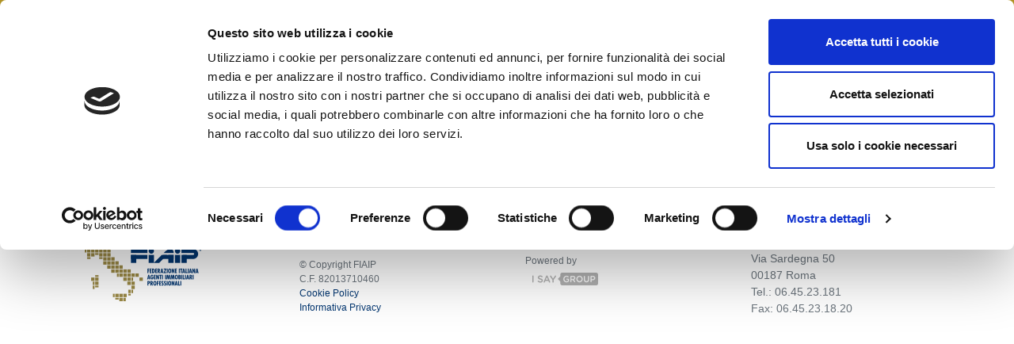

--- FILE ---
content_type: text/html; charset=UTF-8
request_url: https://www.fiaip.it/collegio-regionale/?rgn=centro%20storico
body_size: 15685
content:
<!doctype html>
<html lang="it-IT">
<head>
<script src="https://ajax.googleapis.com/ajax/libs/jquery/2.2.0/jquery.min.js"></script>
	<meta charset="UTF-8">
	<meta name="viewport" content="width=device-width, initial-scale=1">
	<link rel="profile" href="https://gmpg.org/xfn/11">
    <!-- Google Analytics -->
    <script>
        (function(i,s,o,g,r,a,m){i['GoogleAnalyticsObject']=r;i[r]=i[r]||function(){
            (i[r].q=i[r].q||[]).push(arguments)},i[r].l=1*new Date();a=s.createElement(o),
            m=s.getElementsByTagName(o)[0];a.async=1;a.src=g;m.parentNode.insertBefore(a,m)
        })(window,document,'script','https://www.google-analytics.com/analytics.js','ga');

        ga('create', 'UA-12901060-10', 'auto');
        ga('send', 'pageview');
	</script>
	<!-- Meta Pixel Code -->
<script>
!function(f,b,e,v,n,t,s)
{if(f.fbq)return;n=f.fbq=function(){n.callMethod?
n.callMethod.apply(n,arguments):n.queue.push(arguments)};
if(!f._fbq)f._fbq=n;n.push=n;n.loaded=!0;n.version='2.0';
n.queue=[];t=b.createElement(e);t.async=!0;
t.src=v;s=b.getElementsByTagName(e)[0];
s.parentNode.insertBefore(t,s)}(window, document,'script',
'https://connect.facebook.net/en_US/fbevents.js');
fbq('init', '1265923980212869');
fbq('track', 'PageView');
</script>
    <!-- End Google Analytics -->
	<script data-cookieconsent="ignore">
	window.dataLayer = window.dataLayer || [];
	function gtag() {
		dataLayer.push(arguments);
	}
	gtag("consent", "default", {
		ad_user_data: "denied",
		ad_personalization: "denied",
		ad_storage: "denied",
		analytics_storage: "denied",
		functionality_storage: "denied",
		personalization_storage: "denied",
		security_storage: "granted",
		wait_for_update: 500,
	});
	gtag("set", "ads_data_redaction", true);
	gtag("set", "url_passthrough", true);
</script>
<script type="text/javascript"
		id="Cookiebot"
		src="https://consent.cookiebot.com/uc.js"
		data-cbid="756196ba-da32-4fdc-9e2b-edc892402ad4"
							data-blockingmode="auto"
	></script>
<meta name='robots' content='index, follow, max-image-preview:large, max-snippet:-1, max-video-preview:-1' />

	<!-- This site is optimized with the Yoast SEO plugin v23.9 - https://yoast.com/wordpress/plugins/seo/ -->
	<title>Collegio Regionale - Fiaip</title>
	<link rel="canonical" href="https://www.fiaip.it/collegio-regionale/" />
	<meta property="og:locale" content="it_IT" />
	<meta property="og:type" content="article" />
	<meta property="og:title" content="Collegio Regionale - Fiaip" />
	<meta property="og:url" content="https://www.fiaip.it/collegio-regionale/" />
	<meta property="og:site_name" content="Fiaip" />
	<meta property="article:publisher" content="https://www.facebook.com/fiaip/" />
	<meta property="article:modified_time" content="2020-06-24T14:56:44+00:00" />
	<meta name="twitter:card" content="summary_large_image" />
	<meta name="twitter:site" content="@Fiaip" />
	<script type="application/ld+json" class="yoast-schema-graph">{"@context":"https://schema.org","@graph":[{"@type":"WebPage","@id":"https://www.fiaip.it/collegio-regionale/","url":"https://www.fiaip.it/collegio-regionale/","name":"Collegio Regionale - Fiaip","isPartOf":{"@id":"https://www.fiaip.it/#website"},"datePublished":"2020-06-24T14:55:20+00:00","dateModified":"2020-06-24T14:56:44+00:00","breadcrumb":{"@id":"https://www.fiaip.it/collegio-regionale/#breadcrumb"},"inLanguage":"it-IT","potentialAction":[{"@type":"ReadAction","target":["https://www.fiaip.it/collegio-regionale/"]}]},{"@type":"BreadcrumbList","@id":"https://www.fiaip.it/collegio-regionale/#breadcrumb","itemListElement":[{"@type":"ListItem","position":1,"name":"Home","item":"https://www.fiaip.it/"},{"@type":"ListItem","position":2,"name":"Collegio Regionale"}]},{"@type":"WebSite","@id":"https://www.fiaip.it/#website","url":"https://www.fiaip.it/","name":"Fiaip","description":"Federazione Italiana Agenti Immobiliari Professionali","publisher":{"@id":"https://www.fiaip.it/#organization"},"potentialAction":[{"@type":"SearchAction","target":{"@type":"EntryPoint","urlTemplate":"https://www.fiaip.it/?s={search_term_string}"},"query-input":{"@type":"PropertyValueSpecification","valueRequired":true,"valueName":"search_term_string"}}],"inLanguage":"it-IT"},{"@type":"Organization","@id":"https://www.fiaip.it/#organization","name":"FIAIP - Federazione Italiana Agenti Immobiliari Professionali","url":"https://www.fiaip.it/","logo":{"@type":"ImageObject","inLanguage":"it-IT","@id":"https://www.fiaip.it/#/schema/logo/image/","url":"https://www.fiaip.it/wp-content/uploads/2019/06/logofiap.jpg","contentUrl":"https://www.fiaip.it/wp-content/uploads/2019/06/logofiap.jpg","width":215,"height":124,"caption":"FIAIP - Federazione Italiana Agenti Immobiliari Professionali"},"image":{"@id":"https://www.fiaip.it/#/schema/logo/image/"},"sameAs":["https://www.facebook.com/fiaip/","https://x.com/Fiaip","https://www.linkedin.com/company/fiaip","https://www.youtube.com/user/fiaiptv"]}]}</script>
	<!-- / Yoast SEO plugin. -->


<link rel='dns-prefetch' href='//fmcore.fiaip.it' />
<link rel='dns-prefetch' href='//ws.sharethis.com' />
<link rel='dns-prefetch' href='//use.fontawesome.com' />
<link rel="alternate" type="application/rss+xml" title="Fiaip &raquo; Feed" href="https://www.fiaip.it/feed/" />
<script type="text/javascript">
/* <![CDATA[ */
window._wpemojiSettings = {"baseUrl":"https:\/\/s.w.org\/images\/core\/emoji\/15.0.3\/72x72\/","ext":".png","svgUrl":"https:\/\/s.w.org\/images\/core\/emoji\/15.0.3\/svg\/","svgExt":".svg","source":{"concatemoji":"https:\/\/www.fiaip.it\/wp-includes\/js\/wp-emoji-release.min.js?ver=6.6.4"}};
/*! This file is auto-generated */
!function(i,n){var o,s,e;function c(e){try{var t={supportTests:e,timestamp:(new Date).valueOf()};sessionStorage.setItem(o,JSON.stringify(t))}catch(e){}}function p(e,t,n){e.clearRect(0,0,e.canvas.width,e.canvas.height),e.fillText(t,0,0);var t=new Uint32Array(e.getImageData(0,0,e.canvas.width,e.canvas.height).data),r=(e.clearRect(0,0,e.canvas.width,e.canvas.height),e.fillText(n,0,0),new Uint32Array(e.getImageData(0,0,e.canvas.width,e.canvas.height).data));return t.every(function(e,t){return e===r[t]})}function u(e,t,n){switch(t){case"flag":return n(e,"\ud83c\udff3\ufe0f\u200d\u26a7\ufe0f","\ud83c\udff3\ufe0f\u200b\u26a7\ufe0f")?!1:!n(e,"\ud83c\uddfa\ud83c\uddf3","\ud83c\uddfa\u200b\ud83c\uddf3")&&!n(e,"\ud83c\udff4\udb40\udc67\udb40\udc62\udb40\udc65\udb40\udc6e\udb40\udc67\udb40\udc7f","\ud83c\udff4\u200b\udb40\udc67\u200b\udb40\udc62\u200b\udb40\udc65\u200b\udb40\udc6e\u200b\udb40\udc67\u200b\udb40\udc7f");case"emoji":return!n(e,"\ud83d\udc26\u200d\u2b1b","\ud83d\udc26\u200b\u2b1b")}return!1}function f(e,t,n){var r="undefined"!=typeof WorkerGlobalScope&&self instanceof WorkerGlobalScope?new OffscreenCanvas(300,150):i.createElement("canvas"),a=r.getContext("2d",{willReadFrequently:!0}),o=(a.textBaseline="top",a.font="600 32px Arial",{});return e.forEach(function(e){o[e]=t(a,e,n)}),o}function t(e){var t=i.createElement("script");t.src=e,t.defer=!0,i.head.appendChild(t)}"undefined"!=typeof Promise&&(o="wpEmojiSettingsSupports",s=["flag","emoji"],n.supports={everything:!0,everythingExceptFlag:!0},e=new Promise(function(e){i.addEventListener("DOMContentLoaded",e,{once:!0})}),new Promise(function(t){var n=function(){try{var e=JSON.parse(sessionStorage.getItem(o));if("object"==typeof e&&"number"==typeof e.timestamp&&(new Date).valueOf()<e.timestamp+604800&&"object"==typeof e.supportTests)return e.supportTests}catch(e){}return null}();if(!n){if("undefined"!=typeof Worker&&"undefined"!=typeof OffscreenCanvas&&"undefined"!=typeof URL&&URL.createObjectURL&&"undefined"!=typeof Blob)try{var e="postMessage("+f.toString()+"("+[JSON.stringify(s),u.toString(),p.toString()].join(",")+"));",r=new Blob([e],{type:"text/javascript"}),a=new Worker(URL.createObjectURL(r),{name:"wpTestEmojiSupports"});return void(a.onmessage=function(e){c(n=e.data),a.terminate(),t(n)})}catch(e){}c(n=f(s,u,p))}t(n)}).then(function(e){for(var t in e)n.supports[t]=e[t],n.supports.everything=n.supports.everything&&n.supports[t],"flag"!==t&&(n.supports.everythingExceptFlag=n.supports.everythingExceptFlag&&n.supports[t]);n.supports.everythingExceptFlag=n.supports.everythingExceptFlag&&!n.supports.flag,n.DOMReady=!1,n.readyCallback=function(){n.DOMReady=!0}}).then(function(){return e}).then(function(){var e;n.supports.everything||(n.readyCallback(),(e=n.source||{}).concatemoji?t(e.concatemoji):e.wpemoji&&e.twemoji&&(t(e.twemoji),t(e.wpemoji)))}))}((window,document),window._wpemojiSettings);
/* ]]> */
</script>
<link rel='stylesheet' id='slickmin-css' href='https://www.fiaip.it/wp-content/plugins/wordpress-gogo-slider/assets/css/slick.min.css?ver=1.8.1' type='text/css' media='all' />
<link rel='stylesheet' id='slicktheme-css' href='https://www.fiaip.it/wp-content/plugins/wordpress-gogo-slider/assets/css/slick-theme.min.css?ver=1.8.1' type='text/css' media='all' />
<link rel='stylesheet' id='slickcustom-css' href='https://www.fiaip.it/wp-content/plugins/wordpress-gogo-slider/assets/css/slickcustom.css?ver=6.6.4' type='text/css' media='all' />
<style id='wp-emoji-styles-inline-css' type='text/css'>

	img.wp-smiley, img.emoji {
		display: inline !important;
		border: none !important;
		box-shadow: none !important;
		height: 1em !important;
		width: 1em !important;
		margin: 0 0.07em !important;
		vertical-align: -0.1em !important;
		background: none !important;
		padding: 0 !important;
	}
</style>
<link rel='stylesheet' id='wp-block-library-css' href='https://www.fiaip.it/wp-includes/css/dist/block-library/style.min.css?ver=6.6.4' type='text/css' media='all' />
<link rel='stylesheet' id='search-filter-flatpickr-css' href='https://www.fiaip.it/wp-content/plugins/search-filter/assets/css/vendor/flatpickr.css?ver=3.0.6' type='text/css' media='all' />
<link rel='stylesheet' id='search-filter-css' href='https://www.fiaip.it/wp-content/plugins/search-filter-pro/assets/css/frontend/frontend.css?ver=3.0.6' type='text/css' media='all' />
<style id='classic-theme-styles-inline-css' type='text/css'>
/*! This file is auto-generated */
.wp-block-button__link{color:#fff;background-color:#32373c;border-radius:9999px;box-shadow:none;text-decoration:none;padding:calc(.667em + 2px) calc(1.333em + 2px);font-size:1.125em}.wp-block-file__button{background:#32373c;color:#fff;text-decoration:none}
</style>
<style id='global-styles-inline-css' type='text/css'>
:root{--wp--preset--aspect-ratio--square: 1;--wp--preset--aspect-ratio--4-3: 4/3;--wp--preset--aspect-ratio--3-4: 3/4;--wp--preset--aspect-ratio--3-2: 3/2;--wp--preset--aspect-ratio--2-3: 2/3;--wp--preset--aspect-ratio--16-9: 16/9;--wp--preset--aspect-ratio--9-16: 9/16;--wp--preset--color--black: #000000;--wp--preset--color--cyan-bluish-gray: #abb8c3;--wp--preset--color--white: #ffffff;--wp--preset--color--pale-pink: #f78da7;--wp--preset--color--vivid-red: #cf2e2e;--wp--preset--color--luminous-vivid-orange: #ff6900;--wp--preset--color--luminous-vivid-amber: #fcb900;--wp--preset--color--light-green-cyan: #7bdcb5;--wp--preset--color--vivid-green-cyan: #00d084;--wp--preset--color--pale-cyan-blue: #8ed1fc;--wp--preset--color--vivid-cyan-blue: #0693e3;--wp--preset--color--vivid-purple: #9b51e0;--wp--preset--gradient--vivid-cyan-blue-to-vivid-purple: linear-gradient(135deg,rgba(6,147,227,1) 0%,rgb(155,81,224) 100%);--wp--preset--gradient--light-green-cyan-to-vivid-green-cyan: linear-gradient(135deg,rgb(122,220,180) 0%,rgb(0,208,130) 100%);--wp--preset--gradient--luminous-vivid-amber-to-luminous-vivid-orange: linear-gradient(135deg,rgba(252,185,0,1) 0%,rgba(255,105,0,1) 100%);--wp--preset--gradient--luminous-vivid-orange-to-vivid-red: linear-gradient(135deg,rgba(255,105,0,1) 0%,rgb(207,46,46) 100%);--wp--preset--gradient--very-light-gray-to-cyan-bluish-gray: linear-gradient(135deg,rgb(238,238,238) 0%,rgb(169,184,195) 100%);--wp--preset--gradient--cool-to-warm-spectrum: linear-gradient(135deg,rgb(74,234,220) 0%,rgb(151,120,209) 20%,rgb(207,42,186) 40%,rgb(238,44,130) 60%,rgb(251,105,98) 80%,rgb(254,248,76) 100%);--wp--preset--gradient--blush-light-purple: linear-gradient(135deg,rgb(255,206,236) 0%,rgb(152,150,240) 100%);--wp--preset--gradient--blush-bordeaux: linear-gradient(135deg,rgb(254,205,165) 0%,rgb(254,45,45) 50%,rgb(107,0,62) 100%);--wp--preset--gradient--luminous-dusk: linear-gradient(135deg,rgb(255,203,112) 0%,rgb(199,81,192) 50%,rgb(65,88,208) 100%);--wp--preset--gradient--pale-ocean: linear-gradient(135deg,rgb(255,245,203) 0%,rgb(182,227,212) 50%,rgb(51,167,181) 100%);--wp--preset--gradient--electric-grass: linear-gradient(135deg,rgb(202,248,128) 0%,rgb(113,206,126) 100%);--wp--preset--gradient--midnight: linear-gradient(135deg,rgb(2,3,129) 0%,rgb(40,116,252) 100%);--wp--preset--font-size--small: 13px;--wp--preset--font-size--medium: 20px;--wp--preset--font-size--large: 36px;--wp--preset--font-size--x-large: 42px;--wp--preset--spacing--20: 0.44rem;--wp--preset--spacing--30: 0.67rem;--wp--preset--spacing--40: 1rem;--wp--preset--spacing--50: 1.5rem;--wp--preset--spacing--60: 2.25rem;--wp--preset--spacing--70: 3.38rem;--wp--preset--spacing--80: 5.06rem;--wp--preset--shadow--natural: 6px 6px 9px rgba(0, 0, 0, 0.2);--wp--preset--shadow--deep: 12px 12px 50px rgba(0, 0, 0, 0.4);--wp--preset--shadow--sharp: 6px 6px 0px rgba(0, 0, 0, 0.2);--wp--preset--shadow--outlined: 6px 6px 0px -3px rgba(255, 255, 255, 1), 6px 6px rgba(0, 0, 0, 1);--wp--preset--shadow--crisp: 6px 6px 0px rgba(0, 0, 0, 1);}:where(.is-layout-flex){gap: 0.5em;}:where(.is-layout-grid){gap: 0.5em;}body .is-layout-flex{display: flex;}.is-layout-flex{flex-wrap: wrap;align-items: center;}.is-layout-flex > :is(*, div){margin: 0;}body .is-layout-grid{display: grid;}.is-layout-grid > :is(*, div){margin: 0;}:where(.wp-block-columns.is-layout-flex){gap: 2em;}:where(.wp-block-columns.is-layout-grid){gap: 2em;}:where(.wp-block-post-template.is-layout-flex){gap: 1.25em;}:where(.wp-block-post-template.is-layout-grid){gap: 1.25em;}.has-black-color{color: var(--wp--preset--color--black) !important;}.has-cyan-bluish-gray-color{color: var(--wp--preset--color--cyan-bluish-gray) !important;}.has-white-color{color: var(--wp--preset--color--white) !important;}.has-pale-pink-color{color: var(--wp--preset--color--pale-pink) !important;}.has-vivid-red-color{color: var(--wp--preset--color--vivid-red) !important;}.has-luminous-vivid-orange-color{color: var(--wp--preset--color--luminous-vivid-orange) !important;}.has-luminous-vivid-amber-color{color: var(--wp--preset--color--luminous-vivid-amber) !important;}.has-light-green-cyan-color{color: var(--wp--preset--color--light-green-cyan) !important;}.has-vivid-green-cyan-color{color: var(--wp--preset--color--vivid-green-cyan) !important;}.has-pale-cyan-blue-color{color: var(--wp--preset--color--pale-cyan-blue) !important;}.has-vivid-cyan-blue-color{color: var(--wp--preset--color--vivid-cyan-blue) !important;}.has-vivid-purple-color{color: var(--wp--preset--color--vivid-purple) !important;}.has-black-background-color{background-color: var(--wp--preset--color--black) !important;}.has-cyan-bluish-gray-background-color{background-color: var(--wp--preset--color--cyan-bluish-gray) !important;}.has-white-background-color{background-color: var(--wp--preset--color--white) !important;}.has-pale-pink-background-color{background-color: var(--wp--preset--color--pale-pink) !important;}.has-vivid-red-background-color{background-color: var(--wp--preset--color--vivid-red) !important;}.has-luminous-vivid-orange-background-color{background-color: var(--wp--preset--color--luminous-vivid-orange) !important;}.has-luminous-vivid-amber-background-color{background-color: var(--wp--preset--color--luminous-vivid-amber) !important;}.has-light-green-cyan-background-color{background-color: var(--wp--preset--color--light-green-cyan) !important;}.has-vivid-green-cyan-background-color{background-color: var(--wp--preset--color--vivid-green-cyan) !important;}.has-pale-cyan-blue-background-color{background-color: var(--wp--preset--color--pale-cyan-blue) !important;}.has-vivid-cyan-blue-background-color{background-color: var(--wp--preset--color--vivid-cyan-blue) !important;}.has-vivid-purple-background-color{background-color: var(--wp--preset--color--vivid-purple) !important;}.has-black-border-color{border-color: var(--wp--preset--color--black) !important;}.has-cyan-bluish-gray-border-color{border-color: var(--wp--preset--color--cyan-bluish-gray) !important;}.has-white-border-color{border-color: var(--wp--preset--color--white) !important;}.has-pale-pink-border-color{border-color: var(--wp--preset--color--pale-pink) !important;}.has-vivid-red-border-color{border-color: var(--wp--preset--color--vivid-red) !important;}.has-luminous-vivid-orange-border-color{border-color: var(--wp--preset--color--luminous-vivid-orange) !important;}.has-luminous-vivid-amber-border-color{border-color: var(--wp--preset--color--luminous-vivid-amber) !important;}.has-light-green-cyan-border-color{border-color: var(--wp--preset--color--light-green-cyan) !important;}.has-vivid-green-cyan-border-color{border-color: var(--wp--preset--color--vivid-green-cyan) !important;}.has-pale-cyan-blue-border-color{border-color: var(--wp--preset--color--pale-cyan-blue) !important;}.has-vivid-cyan-blue-border-color{border-color: var(--wp--preset--color--vivid-cyan-blue) !important;}.has-vivid-purple-border-color{border-color: var(--wp--preset--color--vivid-purple) !important;}.has-vivid-cyan-blue-to-vivid-purple-gradient-background{background: var(--wp--preset--gradient--vivid-cyan-blue-to-vivid-purple) !important;}.has-light-green-cyan-to-vivid-green-cyan-gradient-background{background: var(--wp--preset--gradient--light-green-cyan-to-vivid-green-cyan) !important;}.has-luminous-vivid-amber-to-luminous-vivid-orange-gradient-background{background: var(--wp--preset--gradient--luminous-vivid-amber-to-luminous-vivid-orange) !important;}.has-luminous-vivid-orange-to-vivid-red-gradient-background{background: var(--wp--preset--gradient--luminous-vivid-orange-to-vivid-red) !important;}.has-very-light-gray-to-cyan-bluish-gray-gradient-background{background: var(--wp--preset--gradient--very-light-gray-to-cyan-bluish-gray) !important;}.has-cool-to-warm-spectrum-gradient-background{background: var(--wp--preset--gradient--cool-to-warm-spectrum) !important;}.has-blush-light-purple-gradient-background{background: var(--wp--preset--gradient--blush-light-purple) !important;}.has-blush-bordeaux-gradient-background{background: var(--wp--preset--gradient--blush-bordeaux) !important;}.has-luminous-dusk-gradient-background{background: var(--wp--preset--gradient--luminous-dusk) !important;}.has-pale-ocean-gradient-background{background: var(--wp--preset--gradient--pale-ocean) !important;}.has-electric-grass-gradient-background{background: var(--wp--preset--gradient--electric-grass) !important;}.has-midnight-gradient-background{background: var(--wp--preset--gradient--midnight) !important;}.has-small-font-size{font-size: var(--wp--preset--font-size--small) !important;}.has-medium-font-size{font-size: var(--wp--preset--font-size--medium) !important;}.has-large-font-size{font-size: var(--wp--preset--font-size--large) !important;}.has-x-large-font-size{font-size: var(--wp--preset--font-size--x-large) !important;}
:where(.wp-block-post-template.is-layout-flex){gap: 1.25em;}:where(.wp-block-post-template.is-layout-grid){gap: 1.25em;}
:where(.wp-block-columns.is-layout-flex){gap: 2em;}:where(.wp-block-columns.is-layout-grid){gap: 2em;}
:root :where(.wp-block-pullquote){font-size: 1.5em;line-height: 1.6;}
</style>
<link rel='stylesheet' id='contact-form-7-css' href='https://www.fiaip.it/wp-content/plugins/contact-form-7/includes/css/styles.css?ver=6.0' type='text/css' media='all' />
<link rel='stylesheet' id='fontawesome-css-6-css' href='https://www.fiaip.it/wp-content/plugins/wp-font-awesome/font-awesome/css/fontawesome-all.min.css?ver=1.8.0' type='text/css' media='all' />
<link rel='stylesheet' id='fontawesome-css-4-css' href='https://www.fiaip.it/wp-content/plugins/wp-font-awesome/font-awesome/css/v4-shims.min.css?ver=1.8.0' type='text/css' media='all' />
<link rel='stylesheet' id='wp-pagenavi-css' href='https://www.fiaip.it/wp-content/plugins/wp-pagenavi/pagenavi-css.css?ver=2.70' type='text/css' media='all' />
<link rel='stylesheet' id='h5ap-public-css' href='https://www.fiaip.it/wp-content/plugins/html5-audio-player/assets/css/style.css?ver=1768841137' type='text/css' media='all' />
<link rel='stylesheet' id='ivory-search-styles-css' href='https://www.fiaip.it/wp-content/plugins/add-search-to-menu/public/css/ivory-search.min.css?ver=5.5.1' type='text/css' media='all' />
<link rel='stylesheet' id='open-iconic-bootstrap-css' href='https://www.fiaip.it/wp-content/themes/wp-bootstrap-4/assets/css/open-iconic-bootstrap.css?ver=v4.0.0' type='text/css' media='all' />
<link rel='stylesheet' id='bootstrap-4-css' href='https://www.fiaip.it/wp-content/themes/wp-bootstrap-4/assets/css/bootstrap.css?ver=v4.0.0' type='text/css' media='all' />
<link rel='stylesheet' id='wp-bootstrap-4-style-css' href='https://www.fiaip.it/wp-content/themes/wp-bootstrap-4/style.css?ver=1.0.2' type='text/css' media='all' />
<link rel='stylesheet' id='fancybox-css' href='https://www.fiaip.it/wp-content/plugins/easy-fancybox/fancybox/1.5.4/jquery.fancybox.min.css?ver=6.6.4' type='text/css' media='screen' />
<link rel='stylesheet' id='font-awesome-official-css' href='https://use.fontawesome.com/releases/v6.7.2/css/all.css' type='text/css' media='all' integrity="sha384-nRgPTkuX86pH8yjPJUAFuASXQSSl2/bBUiNV47vSYpKFxHJhbcrGnmlYpYJMeD7a" crossorigin="anonymous" />
<link rel='stylesheet' id='search-filter-ugc-styles-css' href='https://www.fiaip.it/wp-content/uploads/search-filter/style.css?ver=3' type='text/css' media='all' />
<link rel='stylesheet' id='wp-bootstrap-4_no-kirki-css' href='https://www.fiaip.it/wp-content/themes/wp-bootstrap-4/style.css' type='text/css' media='all' />
<style id='wp-bootstrap-4_no-kirki-inline-css' type='text/css'>
.custom-logo{height:60px;width:auto;}a,.btn-outline-primary,.content-area .sp-the-post .entry-header .entry-title a:hover,.btn-link{color:#007bff;}.btn-primary,input[type="button"],input[type="reset"],input[type="submit"],.sp-services-section .sp-single-service .sp-service-icon,.button.add_to_cart_button,.wc-proceed-to-checkout .checkout-button.button,.price_slider_amount button[type="submit"]{background-color:#007bff;}.btn-primary,input[type="button"],input[type="reset"],input[type="submit"],.btn-outline-primary,.button.add_to_cart_button,.wc-proceed-to-checkout .checkout-button.button,.price_slider_amount button[type="submit"]{border-color:#007bff;}.btn-outline-primary:hover{background-color:#007bff;border-color:#007bff;}.entry-title a:hover{color:#007bff !important;}.btn-primary:focus,.btn-outline-primary:focus{box-shadow:0 0 0 0.1rem #007bff !important;}.shop_table.shop_table_responsive.woocommerce-cart-form__contents button[type="submit"],.form-row.place-order button[type="submit"],.single-product .summary.entry-summary button[type="submit"]{background-color:0 0 0 0.1rem #007bff !important;border-color:0 0 0 0.1rem #007bff !important;}a:hover,a:active,a:focus,.btn-link:hover,.entry-meta a:hover,.comments-link a:hover,.edit-link a:hover{color:#0069d9;}.btn-primary:hover,.btn-primary:active,.btn-primary:focus,input[type="button"]:hover,input[type="button"]:active,input[type="button"]:focus,input[type="submit"]:hover,input[type="submit"]:active,input[type="submit"]:focus,.btn-primary:not(:disabled):not(.disabled):active,.button.add_to_cart_button:hover,.wc-proceed-to-checkout .checkout-button.button:hover,.price_slider_amount button[type="submit"]:hover{background-color:#0069d9;border-color:#0069d9;}.shop_table.shop_table_responsive.woocommerce-cart-form__contents button[type="submit"]:hover,.form-row.place-order button[type="submit"]:hover,.single-product .summary.entry-summary button[type="submit"]:hover{background-color:#0069d9 !important;border-color:#0069d9 !important !important;}.site-footer.bg-white{background-color:#ffffff !important;}.site-footer.text-muted{color:#6c757d !important;}.site-footer a{color:#007bff !important;}body,button,input,optgroup,select,textarea{font-family:-apple-system, BlinkMacSystemFont, &#039;Segoe UI&#039;, Roboto, Oxygen-Sans, Ubuntu, Cantarell, &#039;Helvetica Neue&#039;, sans-serif;font-weight:400;line-height:;letter-spacing:;}h1,h2,h3,h4,h5,h6,.h1,.h2,.h3,.h4,.h5,.h6{font-family:-apple-system, BlinkMacSystemFont, &#039;Segoe UI&#039;, Roboto, Oxygen-Sans, Ubuntu, Cantarell, &#039;Helvetica Neue&#039;, sans-serif;font-weight:500;line-height:;letter-spacing:;}.container{max-width:1140px;}.elementor-section.elementor-section-boxed>.elementor-container{max-width:1140px;}
</style>
<link rel='stylesheet' id='abcf-rggcl-css' href='https://www.fiaip.it/wp-content/plugins/responsive-grid-gallery-with-custom-links/css/rggcl.css?ver=0.2.0' type='text/css' media='all' />
<link rel='stylesheet' id='font-awesome-official-v4shim-css' href='https://use.fontawesome.com/releases/v6.7.2/css/v4-shims.css' type='text/css' media='all' integrity="sha384-npPMK6zwqNmU3qyCCxEcWJkLBNYxEFM1nGgSoAWuCCXqVVz0cvwKEMfyTNkOxM2N" crossorigin="anonymous" />
<script type="text/javascript">
		if ( ! Object.hasOwn( window, 'searchAndFilter' ) ) {
			window.searchAndFilter = {};
		}
		</script><script type="text/javascript" src="https://www.fiaip.it/wp-content/plugins/search-filter/assets/js/vendor/flatpickr.js?ver=3.0.6" id="search-filter-flatpickr-js"></script>
<script type="text/javascript" id="search-filter-js-before">
/* <![CDATA[ */
window.searchAndFilter.frontend = {"fields":{},"queries":{},"library":{"fields":{},"components":{}},"restNonce":"01e58892de","homeUrl":"https:\/\/www.fiaip.it","suggestionsNonce":"fa2e7e862c"};
/* ]]> */
</script>
<script type="text/javascript" src="https://www.fiaip.it/wp-content/plugins/search-filter-pro/assets/js/frontend/frontend.js?ver=3.0.6" id="search-filter-js"></script>
<script type="text/javascript" id="search-filter-js-after">
/* <![CDATA[ */
			/*
			* Use ready state change instead of DOM Content loaded to avoid issues with Cloudflare's
			* rocket loader.
			*/
			document.addEventListener('readystatechange', (event) => {
				if (document.readyState === 'interactive') {
					window.searchAndFilter.frontend.mount();
				}
			} );
			
/* ]]> */
</script>
<script id='st_insights_js' type="text/javascript" src="https://ws.sharethis.com/button/st_insights.js?publisher=4d48b7c5-0ae3-43d4-bfbe-3ff8c17a8ae6&amp;product=simpleshare&amp;ver=8.4.6" id="ssba-sharethis-js"></script>
<script type="text/javascript" src="https://www.fiaip.it/wp-includes/js/jquery/jquery.js?ver=3.7.1" id="jquery-core-js"></script>
<script type="text/javascript" src="https://www.fiaip.it/wp-includes/js/jquery/jquery-migrate.min.js?ver=3.4.1" id="jquery-migrate-js"></script>
<link rel="EditURI" type="application/rsd+xml" title="RSD" href="https://www.fiaip.it/xmlrpc.php?rsd" />

<link rel='shortlink' href='https://www.fiaip.it/?p=80706' />
<link rel="alternate" title="oEmbed (JSON)" type="application/json+oembed" href="https://www.fiaip.it/wp-json/oembed/1.0/embed?url=https%3A%2F%2Fwww.fiaip.it%2Fcollegio-regionale%2F" />
<link rel="alternate" title="oEmbed (XML)" type="text/xml+oembed" href="https://www.fiaip.it/wp-json/oembed/1.0/embed?url=https%3A%2F%2Fwww.fiaip.it%2Fcollegio-regionale%2F&#038;format=xml" />
<!-- HFCM by 99 Robots - Snippet # 1: search console -->
<meta name="google-site-verification" content="p8cl5yOjK-7Pnb7qto5_eEdi5-WtBgP4V6MR0tMWjp4" />

<!-- /end HFCM by 99 Robots -->
<!-- HFCM by 99 Robots - Snippet # 2: tag manager -->
<!-- Google Tag Manager -->
<script>(function(w,d,s,l,i){w[l]=w[l]||[];w[l].push({'gtm.start':
new Date().getTime(),event:'gtm.js'});var f=d.getElementsByTagName(s)[0],
j=d.createElement(s),dl=l!='dataLayer'?'&l='+l:'';j.async=true;j.src=
'https://www.googletagmanager.com/gtm.js?id='+i+dl;f.parentNode.insertBefore(j,f);
})(window,document,'script','dataLayer','GTM-M5B6B3P');</script>
<!-- End Google Tag Manager -->
<!-- /end HFCM by 99 Robots -->
<!-- <meta name="NextGEN" version="3.3.0" /> -->
            <style>
                .mejs-container:has(.plyr){height: auto; background: transparent} .mejs-container:has(.plyr) .mejs-controls {display: none}
                .h5ap_all {
                    --shadow-color: 197deg 32% 65%;
                    border-radius: 6px;
                    box-shadow: 0px 0px 9.6px hsl(var(--shadow-color)/.36),0 1.7px 1.9px 0px hsl(var(--shadow-color)/.36),0 4.3px 1.8px -1.7px hsl(var(--shadow-color)/.36),-0.1px 10.6px 11.9px -2.5px hsl(var(--shadow-color)/.36);
                    margin: 16px auto;
                }
            </style>
                    <script>
                function h5vpLoader({id, source, type}){
                    const element = document.getElementById(id);
                    if(!element && !srcLoaded){
                        if(type === 'script'){
                            const script = document.createElement('script');
                            script.src = `https://www.fiaip.it/wp-content/plugins/html5-audio-player/${source}`;
                            script.id = id;
                            document.getElementsByTagName("head")[0].appendChild(script);
                        }
                        if(type === 'css'){
                            const link = document.createElement('link');
                            link.href = `https://www.fiaip.it/wp-content/plugins/html5-audio-player/${source}`;
                            link.rel = 'stylesheet';
                            document.getElementsByTagName("head")[0].appendChild(link);
                        }
                    }
                }

                function loadHVPAssets(){
                    const assets = [
                        {id: 'h5ap-public-css', source: 'assets/css/style.css', type: 'css'},
                        {id: 'bplugins-plyrio-css', source: 'assets/css/player.min.css', type: 'css'},
                        {id: 'bplugins-plyrio-js', source: 'js/player.js', type: 'script'},
                        {id: 'h5ap-player-js', source: 'dist/player.js', type: 'script'},
                    ];

                    if(typeof hpublic === 'undefined'){
                        const script = document.createElement('script');
                        script.innerText = `var hpublic = {siteUrl: 'https://www.fiaip.it', userId: 0}`;
                        document.getElementsByTagName("head")[0].appendChild(script);
                    }
                    assets.map(item => h5vpLoader(item));
                }
                document.addEventListener('DOMContentLoaded', function(){
                    const isPlayer = document.querySelector(".h5ap_player");
                    if(isPlayer){
                        loadHVPAssets();
                    }
                })
            </script>
        		<style>
			span.h5ap_single_button {
				background: #000;
				width: 50px;
				height: 50px;
				border-radius: 50px;
			}
			span#h5ap_single_button span svg {
				fill: #ffffff !important;
				cursor: pointer;
			}
			span.h5ap_single_button span svg {
				height: 25px;
				width: 25px;
			}
			#skin_default .plyr__control,#skin_default .plyr__time{color: #4f5b5f}
			#skin_default .plyr__control:hover{background: #1aafff;color: #f5f5f5}
			#skin_default .plyr__controls {background: #f5f5f5}
			#skin_default .plyr__controls__item input {color: #1aafff}
			.plyr {--plyr-color-main: #4f5b5f}
			/* Custom Css */
						</style>
		<script type="text/javascript">var ajaxurl = "https://www.fiaip.it/wp-admin/admin-ajax.php";</script><meta name="generator" content="Elementor 3.25.9; features: additional_custom_breakpoints, e_optimized_control_loading; settings: css_print_method-external, google_font-enabled, font_display-auto">

<!-- Dynamic Widgets by QURL loaded - http://www.dynamic-widgets.com //-->
			<style>
				.e-con.e-parent:nth-of-type(n+4):not(.e-lazyloaded):not(.e-no-lazyload),
				.e-con.e-parent:nth-of-type(n+4):not(.e-lazyloaded):not(.e-no-lazyload) * {
					background-image: none !important;
				}
				@media screen and (max-height: 1024px) {
					.e-con.e-parent:nth-of-type(n+3):not(.e-lazyloaded):not(.e-no-lazyload),
					.e-con.e-parent:nth-of-type(n+3):not(.e-lazyloaded):not(.e-no-lazyload) * {
						background-image: none !important;
					}
				}
				@media screen and (max-height: 640px) {
					.e-con.e-parent:nth-of-type(n+2):not(.e-lazyloaded):not(.e-no-lazyload),
					.e-con.e-parent:nth-of-type(n+2):not(.e-lazyloaded):not(.e-no-lazyload) * {
						background-image: none !important;
					}
				}
			</style>
					<style type="text/css">
					.site-title,
			.site-description {
				position: absolute;
				clip: rect(1px, 1px, 1px, 1px);
			}
				</style>
		<style type="text/css" id="custom-background-css">
body.custom-background { background-color: #ffffff; }
</style>
	<style type="text/css">.heading{width:10sec;}</style><link rel="icon" href="https://www.fiaip.it/wp-content/uploads/2019/06/favicon.jpg" sizes="32x32" />
<link rel="icon" href="https://www.fiaip.it/wp-content/uploads/2019/06/favicon.jpg" sizes="192x192" />
<link rel="apple-touch-icon" href="https://www.fiaip.it/wp-content/uploads/2019/06/favicon.jpg" />
<meta name="msapplication-TileImage" content="https://www.fiaip.it/wp-content/uploads/2019/06/favicon.jpg" />
		<style type="text/css" id="wp-custom-css">
			.lgx-milestone {margin-top: 130px;}		</style>
		</head>

<body class="page-template page-template-page-templates page-template-collegioregionale page-template-page-templatescollegioregionale-php page page-id-80706 custom-background wp-custom-logo wp-bootstrap-4 elementor-default elementor-kit-149217">
	<noscript><img height="1" width="1" style="display:none"
src="https://www.facebook.com/tr?id=1265923980212869&ev=PageView&noscript=1"
/></noscript>
<div id="page" class="site">

    	<a class="skip-link screen-reader-text" href="#content">Skip to content</a>

	<header id="masthead" class="site-header ">
	    <div class="container">
		<nav id="site-navigation" class="main-navigation navbar navbar-expand-lg navbar-light bg-light">
							<a href="https://www.fiaip.it/" class="custom-logo-link" rel="home"><img width="112" height="36" src="https://www.fiaip.it/wp-content/uploads/2019/06/FIAIP_logo.png" class="custom-logo" alt="Fiaip" decoding="async" /></a>
				<div class="site-branding-text">
							                    <h2 class="site-title h3 mb-0"><a href="https://www.fiaip.it/" rel="home" class="navbar-brand mb-0">Fiaip</a></h2>
		                		                        <p class="site-description">Federazione Italiana Agenti Immobiliari Professionali</p>
		                    				</div>

				<button class="navbar-toggler" type="button" data-toggle="collapse" data-target="#primary-menu-wrap" aria-controls="primary-menu-wrap" aria-expanded="false" aria-label="Toggle navigation">
					<span class="navbar-toggler-icon"></span>
				</button>
				<div id="primary-menu-wrap" class="collapse navbar-collapse"><ul id="primary-menu" class="navbar-nav ml-auto"><li class='nav-item  dropdown  menu-item menu-item-type-custom menu-item-object-custom menu-item-has-children'><a href="#" class="nav-link dropdown-toggle" data-toggle="dropdown" aria-haspopup="true" aria-expanded="false">Chi siamo</a><ul class='dropdown-menu  depth_0'><li class='nav-item    menu-item menu-item-type-post_type menu-item-object-page'><a href="https://www.fiaip.it/chi-siamo/" class="nav-link">Cosa è la FIAIP</a></li>
<li class='nav-item    menu-item menu-item-type-post_type menu-item-object-page'><a href="https://www.fiaip.it/comitato-esecutivo/" class="nav-link">Organigramma</a></li>
<li class='nav-item    menu-item menu-item-type-post_type menu-item-object-page'><a href="https://www.fiaip.it/enti-e-societa/" class="nav-link">Enti e Società</a></li>
<li class='nav-item    menu-item menu-item-type-post_type menu-item-object-page'><a href="https://www.fiaip.it/centro-studi-fiaip/" class="nav-link">Centro Studi Fiaip</a></li>
<li class='nav-item    menu-item menu-item-type-post_type menu-item-object-page'><a href="https://www.fiaip.it/collegi-regionali/" class="nav-link">Collegi Regionali</a></li>
<li class='nav-item    menu-item menu-item-type-post_type menu-item-object-page'><a href="https://www.fiaip.it/partner-fiaip/" class="nav-link">Partner Fiaip</a></li>
</ul>
</li>
<li class='nav-item  dropdown  menu-item menu-item-type-post_type menu-item-object-page menu-item-has-children'><a href="https://www.fiaip.it/servizi-fiaip/" class="nav-link dropdown-toggle" data-toggle="dropdown" aria-haspopup="true" aria-expanded="false">Servizi</a><ul class='dropdown-menu  depth_0'><li class='nav-item    menu-item menu-item-type-post_type menu-item-object-page'><a href="https://www.fiaip.it/per-te/" class="nav-link">Per te</a></li>
<li class='nav-item    menu-item menu-item-type-post_type menu-item-object-page'><a href="https://www.fiaip.it/per-la-tua-azienda/" class="nav-link">Per la tua Azienda</a></li>
</ul>
</li>
<li class='nav-item  dropdown  menu-item menu-item-type-custom menu-item-object-custom menu-item-has-children'><a href="#" class="nav-link dropdown-toggle" data-toggle="dropdown" aria-haspopup="true" aria-expanded="false">Settori Operativi</a><ul class='dropdown-menu  depth_0'><li class='nav-item    menu-item menu-item-type-post_type menu-item-object-page'><a href="https://www.fiaip.it/unafiaip/" class="nav-link">UNAFiaip</a></li>
<li class='nav-item    menu-item menu-item-type-post_type menu-item-object-page'><a href="https://www.fiaip.it/cultura-e-formazione/" class="nav-link">Cultura e Formazione</a></li>
<li class='nav-item    menu-item menu-item-type-post_type menu-item-object-page'><a href="https://www.fiaip.it/estero/" class="nav-link">Estero</a></li>
<li class='nav-item    menu-item menu-item-type-post_type menu-item-object-page'><a href="https://www.fiaip.it/turistico/" class="nav-link">Turistico</a></li>
<li class='nav-item    menu-item menu-item-type-post_type menu-item-object-page'><a href="https://www.fiaip.it/ccnl-e-previdenza/" class="nav-link">CCNL e Previdenza</a></li>
<li class='nav-item    menu-item menu-item-type-post_type menu-item-object-page'><a href="https://www.fiaip.it/mediazione-creditizia/" class="nav-link">Mediazione Creditizia</a></li>
<li class='nav-item    menu-item menu-item-type-post_type menu-item-object-page'><a href="https://www.fiaip.it/fiaip-anti-abusivismo/" class="nav-link">Fiaip Anti Abusivismo</a></li>
</ul>
</li>
<li class='nav-item    menu-item menu-item-type-post_type menu-item-object-page'><a href="https://www.fiaip.it/trova-lagente-fiap-di-zona/" class="nav-link">Ricerca Agenti</a></li>
<li class='nav-item    menu-item menu-item-type-post_type menu-item-object-page'><a href="https://www.fiaip.it/agenda-fiaip/" class="nav-link">Eventi Fiaip</a></li>
<li class='nav-item  dropdown  menu-item menu-item-type-custom menu-item-object-custom menu-item-has-children'><a href="#" class="nav-link dropdown-toggle" data-toggle="dropdown" aria-haspopup="true" aria-expanded="false">News</a><ul class='dropdown-menu  depth_0'><li class='nav-item    menu-item menu-item-type-taxonomy menu-item-object-category'><a href="https://www.fiaip.it/news/news-nazionali/" class="nav-link">Nazionali</a></li>
<li class='nav-item    menu-item menu-item-type-taxonomy menu-item-object-category'><a href="https://www.fiaip.it/news/news-territoriali/" class="nav-link">Territoriali</a></li>
<li class='nav-item    menu-item menu-item-type-taxonomy menu-item-object-category'><a href="https://www.fiaip.it/news/news-esteri/" class="nav-link">Esteri</a></li>
</ul>
</li>
<li class='nav-item  dropdown  menu-item menu-item-type-post_type menu-item-object-page menu-item-has-children'><a href="https://www.fiaip.it/fiaip-donna/" class="nav-link dropdown-toggle" data-toggle="dropdown" aria-haspopup="true" aria-expanded="false">FIAIP Donna</a><ul class='dropdown-menu  depth_0'><li class='nav-item    menu-item menu-item-type-post_type menu-item-object-page'><a href="https://www.fiaip.it/fiaip-donna/comitati-territoriali/" class="nav-link">Comitati territoriali</a></li>
<li class='nav-item    menu-item menu-item-type-custom menu-item-object-custom'><a href="https://www.fiaip.it/fiaip-donna/servizi/" class="nav-link">Servizi</a></li>
<li class='nav-item    menu-item menu-item-type-custom menu-item-object-custom'><a href="https://www.fiaip.it/fiaip-donna/crescita-professionale/" class="nav-link">Crescita Professionale</a></li>
<li class='nav-item    menu-item menu-item-type-custom menu-item-object-custom'><a href="https://www.fiaip.it/fiaip-donna/la-normativa-per-la-parita-di-genere-e-limprenditoria-femminile/" class="nav-link">Normativa Imprenditoria Femminile</a></li>
<li class='nav-item    menu-item menu-item-type-taxonomy menu-item-object-category'><a href="https://www.fiaip.it/fiaip-donna-news/news-ed-eventi/" class="nav-link">News ed Eventi</a></li>
<li class='nav-item    menu-item menu-item-type-taxonomy menu-item-object-category'><a href="https://www.fiaip.it/fiaip-donna-news/bandi-e-finanziamenti/" class="nav-link">Bandi e Finanziamenti</a></li>
<li class='nav-item    menu-item menu-item-type-post_type menu-item-object-page'><a href="https://www.fiaip.it/fiaip-donna/fiaip-donna-contatti/" class="nav-link">Contatti</a></li>
</ul>
</li>
<li class='nav-item  dropdown  menu-item menu-item-type-custom menu-item-object-custom menu-item-has-children'><a href="#" class="nav-link dropdown-toggle" data-toggle="dropdown" aria-haspopup="true" aria-expanded="false">Sala Stampa</a><ul class='dropdown-menu  depth_0'><li class='nav-item    menu-item menu-item-type-taxonomy menu-item-object-category'><a href="https://www.fiaip.it/comunicati-stampa/" class="nav-link">Comunicati Stampa</a></li>
<li class='nav-item    menu-item menu-item-type-post_type menu-item-object-page'><a href="https://www.fiaip.it/app-fiaip/" class="nav-link">App Fiaip</a></li>
<li class='nav-item    menu-item menu-item-type-post_type menu-item-object-page'><a href="https://www.fiaip.it/fiaip-media-kit/" class="nav-link">Media Kit</a></li>
<li class='nav-item    menu-item menu-item-type-post_type menu-item-object-page'><a href="https://www.fiaip.it/video-gallery-fiaip/" class="nav-link">Video Gallery</a></li>
<li class='nav-item    menu-item menu-item-type-custom menu-item-object-custom'><a href="https://www.fiaip.it/spot-tv-fiaip-semplicemente-di-casa/" class="nav-link">VIDEOSPOT</a></li>
<li class='nav-item    menu-item menu-item-type-post_type menu-item-object-page'><a href="https://www.fiaip.it/foto-gallery/" class="nav-link">Foto Gallery</a></li>
<li class='nav-item    menu-item menu-item-type-post_type menu-item-object-page'><a href="https://www.fiaip.it/fiaip-social/" class="nav-link">Fiaip Social</a></li>
</ul>
</li>
<li class='nav-item    menu-item menu-item-type-post_type menu-item-object-page'><a href="https://www.fiaip.it/contatti/" class="nav-link">Contatti</a></li>
<li class='nav-item    menu-item menu-item-type-custom menu-item-object-custom'><a href="https://myfiaip.fiaip.it/" class="nav-link">MyFiaip</a></li>
<li class='nav-item   social-item menu-item menu-item-type-custom menu-item-object-custom'><a href="https://www.facebook.com/fiaip/" class="nav-link"><i class="fab fa-facebook-f fa-1x"></i></a></li>
<li class='nav-item   social-item menu-item menu-item-type-custom menu-item-object-custom'><a href="https://x.com/Fiaip" class="nav-link"><i class="fab fa-x-twitter fa-1x"></i></a></li>
<li class='nav-item   social-item menu-item menu-item-type-custom menu-item-object-custom'><a href="https://www.linkedin.com/company/fiaip" class="nav-link"><i class="fab fa-linkedin fa-1x"></i></a></li>
<li class='nav-item   social-item menu-item menu-item-type-custom menu-item-object-custom'><a href="https://www.youtube.com/user/fiaiptv" class="nav-link"><i class="fab fa-youtube fa-1x"></i></a></li>
<li class='nav-item   social-item menu-item menu-item-type-custom menu-item-object-custom'><a href="https://t.me/fiaip_official" class="nav-link"><i class="fab fa-telegram fa-1x"></i></a></li>
<li class="search-dropdown astm-search-menu is-menu is-dropdown menu-item"><a href="#" aria-label="Search Icon Link"><svg width="20" height="20" class="search-icon" role="img" viewBox="2 9 20 5" focusable="false" aria-label="Search">
						<path class="search-icon-path" d="M15.5 14h-.79l-.28-.27C15.41 12.59 16 11.11 16 9.5 16 5.91 13.09 3 9.5 3S3 5.91 3 9.5 5.91 16 9.5 16c1.61 0 3.09-.59 4.23-1.57l.27.28v.79l5 4.99L20.49 19l-4.99-5zm-6 0C7.01 14 5 11.99 5 9.5S7.01 5 9.5 5 14 7.01 14 9.5 11.99 14 9.5 14z"></path></svg></a><form  class="is-search-form is-form-style is-form-style-3 is-form-id-0 " action="https://www.fiaip.it/" method="get" role="search" ><label for="is-search-input-0"><span class="is-screen-reader-text">Search for:</span><input  type="search" id="is-search-input-0" name="s" value="" class="is-search-input" placeholder="Search here..." autocomplete=off /></label><button type="submit" class="is-search-submit"><span class="is-screen-reader-text">Search Button</span><span class="is-search-icon"><svg focusable="false" aria-label="Search" xmlns="http://www.w3.org/2000/svg" viewBox="0 0 24 24" width="24px"><path d="M15.5 14h-.79l-.28-.27C15.41 12.59 16 11.11 16 9.5 16 5.91 13.09 3 9.5 3S3 5.91 3 9.5 5.91 16 9.5 16c1.61 0 3.09-.59 4.23-1.57l.27.28v.79l5 4.99L20.49 19l-4.99-5zm-6 0C7.01 14 5 11.99 5 9.5S7.01 5 9.5 5 14 7.01 14 9.5 11.99 14 9.5 14z"></path></svg></span></button></form></li></ul></div>					</nav><!-- #site-navigation -->
		</div>
	</header><!-- #masthead -->
    
	<div id="content" class="site-content">

	<div class="container">

		<div class="h2pins"><h1 class="insidep">Collegio Regionale<span class="clr_nrml"> centro storico</span></h1></div>
		<div id="primary" class="content-area userpage">

			<main id="main" class="row site-main">
				</div>
			</main><!-- #main -->

		</div><!-- #primary -->

	</div>


	</div><!-- #content -->

    
    <section class="footer-menu">

        <div class="container text-center">

	        <div id="footer-menu-wrap" class="menu-menu_footer-container"><ul id="footer-menu" class="navbar-nav ml-auto"><li class='nav-item    menu-item menu-item-type-post_type menu-item-object-page menu-item-home'><a href="https://www.fiaip.it/" class="nav-link">Home</a></li>
<li class='nav-item    menu-item menu-item-type-post_type menu-item-object-page'><a href="https://www.fiaip.it/chi-siamo/" class="nav-link">Chi siamo</a></li>
<li class='nav-item    menu-item menu-item-type-post_type menu-item-object-page'><a href="https://www.fiaip.it/servizi-fiaip/" class="nav-link">Servizi</a></li>
<li class='nav-item    menu-item menu-item-type-post_type menu-item-object-page'><a href="https://www.fiaip.it/unafiaip/" class="nav-link">UNAFiaip</a></li>
<li class='nav-item    menu-item menu-item-type-post_type menu-item-object-page'><a href="https://www.fiaip.it/trova-lagente-fiap-di-zona/" class="nav-link">Ricerca Agenti</a></li>
<li class='nav-item    menu-item menu-item-type-post_type menu-item-object-page'><a href="https://www.fiaip.it/agenda-fiaip/" class="nav-link">Eventi Fiaip</a></li>
<li class='nav-item    menu-item menu-item-type-taxonomy menu-item-object-category'><a href="https://www.fiaip.it/news/news-nazionali/" class="nav-link">News</a></li>
<li class='nav-item    menu-item menu-item-type-custom menu-item-object-custom'><a href="https://www.fiaip.it/news/comunicati-stampa/" class="nav-link">Sala Stampa</a></li>
<li class='nav-item    menu-item menu-item-type-post_type menu-item-object-page'><a href="https://www.fiaip.it/contatti/" class="nav-link">Contatti</a></li>
</ul></div>
        </div>

    </section>

	<footer id="colophon" class="site-footer text-center bg-white mt-4 text-muted">

		<section class="footer-widgets text-left">
			<div class="container">
				<div class="row">
											<div class="col-md-3 col-sm-6">
							<aside class="widget-area footer-1-area mb-2">
								<section id="media_image-2" class="widget wp-bp-footer-widget widget_media_image"><img width="173" height="93" src="https://www.fiaip.it/wp-content/uploads/2019/06/logo-fiaip_footer.png" class="image wp-image-156  attachment-full size-full" alt="" style="max-width: 100%; height: auto;" decoding="async" /></section>							</aside>
						</div>
					
											<div class="col-md-3 col-sm-6">
							<aside class="widget-area footer-2-area mb-2">
								<section id="text-2" class="widget wp-bp-footer-widget widget_text">			<div class="textwidget"><div>© Copyright FIAIP<br />
C.F. 82013710460</div>
<div></div>
<div><a href="https://www.fiaip.it/cookie-policy/">Cookie Policy</a></div>
<div><a href="https://www.fiaip.it/informativa-privacy/">Informativa Privacy</a></div>
</div>
		</section>							</aside>
						</div>
					
											<div class="col-md-3 col-sm-6">
							<aside class="widget-area footer-3-area mb-2">
								<section id="text-4" class="widget wp-bp-footer-widget widget_text">			<div class="textwidget"><div class"footer-powered-by">Powered by</div>
<div class"footer-powered-by-image"><img decoding="async" class="alignnone size-full wp-image-100" src="https://www.fiaip.it/wp-content/uploads/2019/06/isaygroup_logo.jpg" alt="" width="101" height="26" /></div>
</div>
		</section>							</aside>
						</div>
					
											<div class="col-md-3 col-sm-6">
							<aside class="widget-area footer-4-area mb-2">
								<section id="text-3" class="widget wp-bp-footer-widget widget_text">			<div class="textwidget"><div class="footer-column-2">Sede Nazionale<br />
Via Sardegna 50<br />
00187 Roma<br />
Tel.: 06.45.23.181<br />
Fax: 06.45.23.18.20</div>
</div>
		</section>							</aside>
						</div>
									</div>
				<!-- /.row -->
			</div>
		</section>
		<!-- /.container -->
	</footer><!-- #colophon -->

    
</div><!-- #page -->

<!-- ngg_resource_manager_marker -->    <script type="text/javascript">
       var postid = 80706    </script><!-- HFCM by 99 Robots - Snippet # 3: tag manager (body) -->
<!-- Google Tag Manager (noscript) -->
<noscript><iframe src="https://www.googletagmanager.com/ns.html?id=GTM-M5B6B3P"
height="0" width="0" style="display:none;visibility:hidden"></iframe></noscript>
<!-- End Google Tag Manager (noscript) -->
<!-- /end HFCM by 99 Robots -->
            <script>
                // ios old devices
                document.addEventListener('DOMContentLoaded', function() {
                    setTimeout(() => {
                        document.querySelectorAll('audio:not(.plyr audio)').forEach(function(audio, index) {
                        audio.setAttribute('controls','')
                    });
                    }, 3000);
                });
            </script>
        		<svg width="0" height="0" class="h5ap_svg_hidden" style="display: none;">
		<symbol xmlns="http://www.w3.org/2000/svg" viewBox="0 0 511.997 511.997" id="exchange">
			<path d="M467.938 87.164L387.063 5.652c-7.438-7.495-19.531-7.54-27.02-.108s-7.54 19.525-.108 27.014l67.471 68.006-67.42 67.42c-7.464 7.457-7.464 19.557 0 27.014 3.732 3.732 8.616 5.598 13.507 5.598s9.781-1.866 13.513-5.591l80.876-80.876c7.443-7.44 7.463-19.495.056-26.965z"></path>
			<path d="M455.005 81.509H56.995c-10.552 0-19.104 8.552-19.104 19.104v147.741c0 10.552 8.552 19.104 19.104 19.104s19.104-8.552 19.104-19.104V119.718h378.905c10.552 0 19.104-8.552 19.104-19.104.001-10.552-8.551-19.105-19.103-19.105zM83.964 411.431l67.42-67.413c7.457-7.457 7.464-19.55 0-27.014-7.463-7.464-19.563-7.464-27.02 0l-80.876 80.869c-7.444 7.438-7.47 19.493-.057 26.963l80.876 81.512a19.064 19.064 0 0013.564 5.649c4.865 0 9.731-1.847 13.456-5.54 7.489-7.432 7.54-19.525.108-27.02l-67.471-68.006z"></path>
			<path d="M454.368 238.166c-10.552 0-19.104 8.552-19.104 19.104v135.005H56.995c-10.552 0-19.104 8.552-19.104 19.104s8.552 19.104 19.104 19.104h397.38c10.552 0 19.104-8.552 19.098-19.104V257.271c-.001-10.552-8.553-19.105-19.105-19.105z"></path>
		</symbol>
		</svg>
		<svg width="0" height="0" class="h5ap_svg_hidden" style="display: none;">
			<symbol xmlns="http://www.w3.org/2000/svg" viewBox="0 0 477.88 477.88" id="shuffle">
				<path d="M472.897 124.269a.892.892 0 01-.03-.031l-.017.017-68.267-68.267c-6.78-6.548-17.584-6.36-24.132.42-6.388 6.614-6.388 17.099 0 23.713l39.151 39.151h-95.334c-65.948.075-119.391 53.518-119.467 119.467-.056 47.105-38.228 85.277-85.333 85.333h-102.4C7.641 324.072 0 331.713 0 341.139s7.641 17.067 17.067 17.067h102.4c65.948-.075 119.391-53.518 119.467-119.467.056-47.105 38.228-85.277 85.333-85.333h95.334l-39.134 39.134c-6.78 6.548-6.968 17.353-.419 24.132 6.548 6.78 17.353 6.968 24.132.419.142-.137.282-.277.419-.419l68.267-68.267c6.674-6.657 6.687-17.463.031-24.136z"></path>
				<path d="M472.897 329.069l-.03-.03-.017.017-68.267-68.267c-6.78-6.548-17.584-6.36-24.132.42-6.388 6.614-6.388 17.099 0 23.712l39.151 39.151h-95.334a85.209 85.209 0 01-56.9-21.726c-7.081-6.222-17.864-5.525-24.086 1.555-6.14 6.988-5.553 17.605 1.319 23.874a119.28 119.28 0 0079.667 30.43h95.334l-39.134 39.134c-6.78 6.548-6.968 17.352-.42 24.132 6.548 6.78 17.352 6.968 24.132.42.142-.138.282-.277.42-.42l68.267-68.267c6.673-6.656 6.686-17.462.03-24.135zM199.134 149.702a119.28 119.28 0 00-79.667-30.43h-102.4C7.641 119.272 0 126.913 0 136.339s7.641 17.067 17.067 17.067h102.4a85.209 85.209 0 0156.9 21.726c7.081 6.222 17.864 5.525 24.086-1.555 6.14-6.989 5.553-17.606-1.319-23.875z"></path>
			</symbol>
		</svg>
<script>

const single_player = document.querySelectorAll(".h5ap_single_button");
single_player.forEach(item  => {
	const audio = item.querySelector("audio");
	audio.volume = 0.6;
	item.querySelector('.play').addEventListener("click", function () {
		console.log('Audio');
		single_player.forEach(player => {
			player.querySelector("audio")?.pause();
		})
		setTimeout(() => {
			audio.currentTime = 0;
			audio.play();
		}, 0);

	});

	item.querySelector('.pause').style.display = 'none';
	item.querySelector('.pause').addEventListener("click", function () {
		audio.pause();
	});

	audio.addEventListener("ended", () => {
		item.querySelector(".play").style.display = 'inline-block';
		item.querySelector(".pause").style.display = 'none';
	});

	audio.addEventListener("pause", () => {
		item.querySelector(".play").style.display = 'inline-block';
		item.querySelector(".pause").style.display = 'none';
	});
	audio.addEventListener("play", () => {
		item.querySelector(".play").style.display = 'none';
		item.querySelector(".pause").style.display = 'inline-block';
	});

})

</script>
					<script type='text/javascript'>
				const lazyloadRunObserver = () => {
					const lazyloadBackgrounds = document.querySelectorAll( `.e-con.e-parent:not(.e-lazyloaded)` );
					const lazyloadBackgroundObserver = new IntersectionObserver( ( entries ) => {
						entries.forEach( ( entry ) => {
							if ( entry.isIntersecting ) {
								let lazyloadBackground = entry.target;
								if( lazyloadBackground ) {
									lazyloadBackground.classList.add( 'e-lazyloaded' );
								}
								lazyloadBackgroundObserver.unobserve( entry.target );
							}
						});
					}, { rootMargin: '200px 0px 200px 0px' } );
					lazyloadBackgrounds.forEach( ( lazyloadBackground ) => {
						lazyloadBackgroundObserver.observe( lazyloadBackground );
					} );
				};
				const events = [
					'DOMContentLoaded',
					'elementor/lazyload/observe',
				];
				events.forEach( ( event ) => {
					document.addEventListener( event, lazyloadRunObserver );
				} );
			</script>
			<script type="text/javascript" src="https://www.fiaip.it/wp-content/plugins/wordpress-gogo-slider/assets/js/slick.min.js?ver=1.8.1" id="slick-js"></script>
<script type="text/javascript" src="https://www.fiaip.it/wp-content/plugins/wordpress-gogo-slider/assets/js/mainslick.js" id="gogomainslick-js"></script>
<script type="text/javascript" src="https://fmcore.fiaip.it/signed.js" id="signed-js"></script>
<script type="text/javascript" src="https://www.fiaip.it/wp-includes/js/dist/hooks.min.js?ver=2810c76e705dd1a53b18" id="wp-hooks-js"></script>
<script type="text/javascript" src="https://www.fiaip.it/wp-includes/js/dist/i18n.min.js?ver=5e580eb46a90c2b997e6" id="wp-i18n-js"></script>
<script type="text/javascript" id="wp-i18n-js-after">
/* <![CDATA[ */
wp.i18n.setLocaleData( { 'text direction\u0004ltr': [ 'ltr' ] } );
wp.i18n.setLocaleData( { 'text direction\u0004ltr': [ 'ltr' ] } );
/* ]]> */
</script>
<script type="text/javascript" src="https://www.fiaip.it/wp-content/plugins/contact-form-7/includes/swv/js/index.js?ver=6.0" id="swv-js"></script>
<script type="text/javascript" id="contact-form-7-js-translations">
/* <![CDATA[ */
( function( domain, translations ) {
	var localeData = translations.locale_data[ domain ] || translations.locale_data.messages;
	localeData[""].domain = domain;
	wp.i18n.setLocaleData( localeData, domain );
} )( "contact-form-7", {"translation-revision-date":"2024-11-03 08:32:11+0000","generator":"GlotPress\/4.0.1","domain":"messages","locale_data":{"messages":{"":{"domain":"messages","plural-forms":"nplurals=2; plural=n != 1;","lang":"it"},"This contact form is placed in the wrong place.":["Questo modulo di contatto \u00e8 posizionato nel posto sbagliato."],"Error:":["Errore:"]}},"comment":{"reference":"includes\/js\/index.js"}} );
/* ]]> */
</script>
<script type="text/javascript" id="contact-form-7-js-before">
/* <![CDATA[ */
var wpcf7 = {
    "api": {
        "root": "https:\/\/www.fiaip.it\/wp-json\/",
        "namespace": "contact-form-7\/v1"
    }
};
/* ]]> */
</script>
<script type="text/javascript" src="https://www.fiaip.it/wp-content/plugins/contact-form-7/includes/js/index.js?ver=6.0" id="contact-form-7-js"></script>
<script type="text/javascript" src="https://www.fiaip.it/wp-content/plugins/simple-share-buttons-adder/js/ssba.js?ver=1683020534" id="simple-share-buttons-adder-ssba-js"></script>
<script type="text/javascript" id="simple-share-buttons-adder-ssba-js-after">
/* <![CDATA[ */
Main.boot( [] );
/* ]]> */
</script>
<script type="text/javascript" src="https://www.fiaip.it/wp-content/themes/wp-bootstrap-4/assets/js/bootstrap.js?ver=v4.0.1" id="bootstrap-4-js-js"></script>
<script type="text/javascript" src="https://www.fiaip.it/wp-content/plugins/easy-fancybox/fancybox/1.5.4/jquery.fancybox.min.js?ver=6.6.4" id="jquery-fancybox-js"></script>
<script type="text/javascript" id="jquery-fancybox-js-after">
/* <![CDATA[ */
var fb_timeout, fb_opts={'overlayShow':false,'hideOnOverlayClick':false,'showCloseButton':true,'margin':20,'enableEscapeButton':false,'autoScale':false };
if(typeof easy_fancybox_handler==='undefined'){
var easy_fancybox_handler=function(){
jQuery([".nolightbox","a.wp-block-fileesc_html__button","a.pin-it-button","a[href*='pinterest.com\/pin\/create']","a[href*='facebook.com\/share']","a[href*='twitter.com\/share']"].join(',')).addClass('nofancybox');
jQuery('a.fancybox-close').on('click',function(e){e.preventDefault();jQuery.fancybox.close()});
/* IMG */
var fb_IMG_select=jQuery('a[href*=".jpg" i]:not(.nofancybox,li.nofancybox>a),area[href*=".jpg" i]:not(.nofancybox),a[href*=".jpeg" i]:not(.nofancybox,li.nofancybox>a),area[href*=".jpeg" i]:not(.nofancybox),a[href*=".png" i]:not(.nofancybox,li.nofancybox>a),area[href*=".png" i]:not(.nofancybox),a[href*=".webp" i]:not(.nofancybox,li.nofancybox>a),area[href*=".webp" i]:not(.nofancybox)');
fb_IMG_select.addClass('fancybox image');
var fb_IMG_sections=jQuery('.gallery,.wp-block-gallery,.tiled-gallery,.wp-block-jetpack-tiled-gallery');
fb_IMG_sections.each(function(){jQuery(this).find(fb_IMG_select).attr('rel','gallery-'+fb_IMG_sections.index(this));});
jQuery('a.fancybox,area.fancybox,.fancybox>a').each(function(){jQuery(this).fancybox(jQuery.extend(true,{},fb_opts,{'transitionIn':'elastic','easingIn':'easeOutBack','transitionOut':'elastic','easingOut':'easeInBack','opacity':false,'hideOnContentClick':false,'titleShow':false,'titlePosition':'over','titleFromAlt':false,'showNavArrows':true,'enableKeyboardNav':true,'cyclic':false}))});
/* iFrame */
jQuery('a.fancybox-iframe,area.fancybox-iframe,.fancybox-iframe>a').each(function(){jQuery(this).fancybox(jQuery.extend(true,{},fb_opts,{'type':'iframe','width':'60%','height':'80%','titleShow':false,'titlePosition':'float','titleFromAlt':false,'allowfullscreen':false}))});
};};
jQuery(easy_fancybox_handler);jQuery(document).on('post-load',easy_fancybox_handler);
/* ]]> */
</script>
<script type="text/javascript" src="https://www.fiaip.it/wp-content/plugins/easy-fancybox/vendor/jquery.easing.min.js?ver=1.4.1" id="jquery-easing-js"></script>
<script type="text/javascript" src="https://www.google.com/recaptcha/api.js?render=6Ld0ydUpAAAAACElOklpTszgXWVP1Jdzi6CN_gU_&amp;ver=3.0" id="google-recaptcha-js"></script>
<script type="text/javascript" src="https://www.fiaip.it/wp-includes/js/dist/vendor/wp-polyfill.min.js?ver=3.15.0" id="wp-polyfill-js"></script>
<script type="text/javascript" id="wpcf7-recaptcha-js-before">
/* <![CDATA[ */
var wpcf7_recaptcha = {
    "sitekey": "6Ld0ydUpAAAAACElOklpTszgXWVP1Jdzi6CN_gU_",
    "actions": {
        "homepage": "homepage",
        "contactform": "contactform"
    }
};
/* ]]> */
</script>
<script type="text/javascript" src="https://www.fiaip.it/wp-content/plugins/contact-form-7/modules/recaptcha/index.js?ver=6.0" id="wpcf7-recaptcha-js"></script>
<script type="text/javascript" id="ivory-search-scripts-js-extra">
/* <![CDATA[ */
var IvorySearchVars = {"is_analytics_enabled":"1"};
/* ]]> */
</script>
<script type="text/javascript" src="https://www.fiaip.it/wp-content/plugins/add-search-to-menu/public/js/ivory-search.min.js?ver=5.5.1" id="ivory-search-scripts-js"></script>
<div class="search-filter-svg-template" aria-hidden="true" style="clip: rect(1px, 1px, 1px, 1px); clip-path: inset(50%); height: 1px; margin: -1px; overflow: hidden; padding: 0; position: absolute;	width: 1px !important; word-wrap: normal !important;"><svg
   xmlns:svg="http://www.w3.org/2000/svg"
   xmlns="http://www.w3.org/2000/svg"
   style="background-color:red"
   viewBox="0 0 24 24"
   stroke="currentColor"
   version="1.1"
   id="sf-svg-spinner-circle"
>
  
    <g fill="none">
      <g>
        <circle
           stroke-opacity="0.5"
           cx="12.000001"
           cy="12.000001"
           r="10.601227"
           style="stroke-width:2.79755;stroke-miterlimit:4;stroke-dasharray:none" />
        <path
           d="M 22.601226,12.000001 C 22.601226,6.1457686 17.854233,1.398775 12,1.398775"
           style="stroke-width:2.79755;stroke-miterlimit:4;stroke-dasharray:none">
		    <animateTransform
             attributeName="transform"
             type="rotate"
             from="0 12 12"
             to="360 12 12"
             dur="1s"
             repeatCount="indefinite" />
		   </path>
      </g>
    </g>
</svg>
</div>		<script type="text/javascript">
			window.searchAndFilterData = {"fields":[],"queries":[]};
		</script>
		<script type="text/javascript" id="search-filter-api-url-js">
			window.searchAndFilterApiUrl = '';
		</script>
		
</body>
</html>